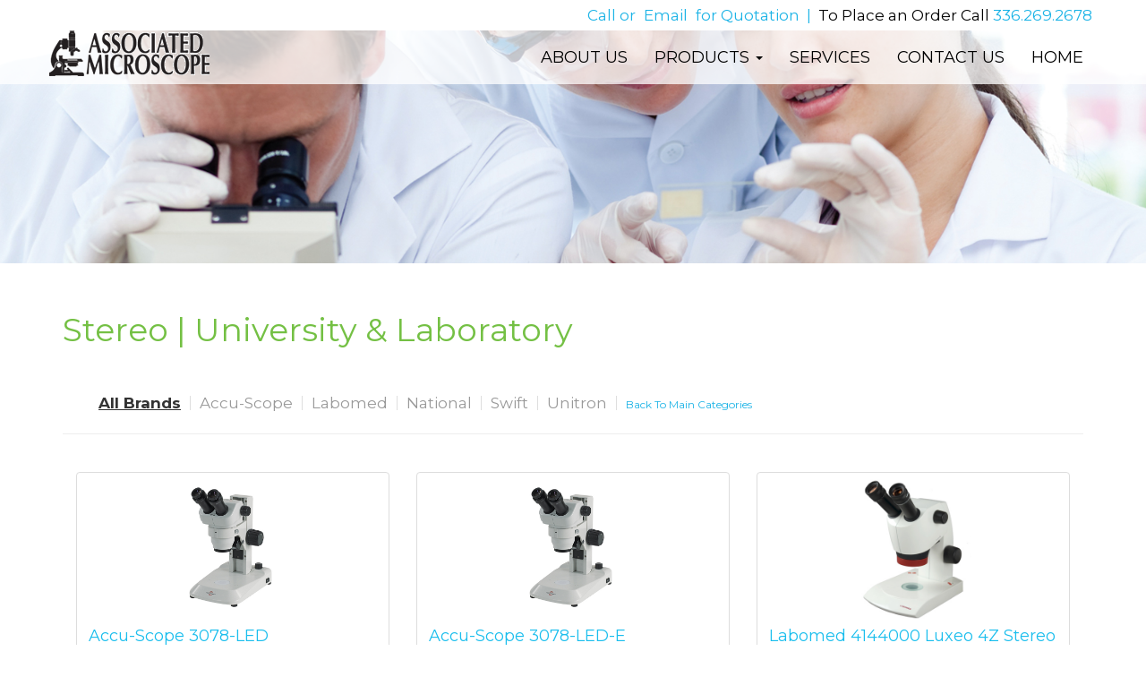

--- FILE ---
content_type: text/html; charset=utf-8
request_url: http://www.associatedmicroscope.com/ProductListing.aspx?TypeId=2&Level=Un
body_size: 16073
content:


<!DOCTYPE html>
<!--[if lt IE 7]>      <html class="no-js lt-ie9 lt-ie8 lt-ie7"> <![endif]-->
<!--[if IE 7]>         <html class="no-js lt-ie9 lt-ie8"> <![endif]-->
<!--[if IE 8]>         <html class="no-js lt-ie9"> <![endif]-->
<!--[if gt IE 8]><!-->
<html class="">
<!--<![endif]-->
<head><meta http-equiv="Content-Type" content="text/html; charset=UTF-8" /><meta name="description" /><meta name="author" content="Associated Microscope" /><title>
	Associated Microscope
</title>
    <!-- Mobile Specific Meta================================================== -->
    <meta name="viewport" content="width=device-width, initial-scale=1" />
    <!-- Favicon -->
    <link rel="shortcut icon" type="image/x-icon" href="img/favicon.png" />
    <!-- CSS================================================== -->
    <!-- Fontawesome Icon font -->
    <link rel="stylesheet" href="css/font-awesome.min.css" />
    <!-- Ion Icon font -->
    <link rel="stylesheet" href="css/ionicons.min.css" />
    <!-- bootstrap.min css -->
    <link rel="stylesheet" href="css/bootstrap.min.css" />
    <!-- Appian bootstrap EX css -->
    <link rel="stylesheet" href="css/bootstrapEX.css" />
    <!-- Main Stylesheet -->
    <link rel="stylesheet" href="css/main.css" />
    <!-- Effects -->
    <link rel="stylesheet" href="css/animate.css" />
    <script src="http://code.jquery.com/jquery-1.11.0.min.js"></script>

    <script>
        (function (i, s, o, g, r, a, m) {
            i['GoogleAnalyticsObject'] = r; i[r] = i[r] || function () {
                (i[r].q = i[r].q || []).push(arguments)
            }, i[r].l = 1 * new Date(); a = s.createElement(o),
            m = s.getElementsByTagName(o)[0]; a.async = 1; a.src = g; m.parentNode.insertBefore(a, m)
        })(window, document, 'script', 'https://www.google-analytics.com/analytics.js', 'ga');

        ga('create', 'UA-33195271-1', 'auto');
        ga('send', 'pageview');

    </script>
</head>
<body id="body">
    <form method="post" action="./ProductListing.aspx?TypeId=2&amp;Level=Un" id="ctl01">
<div class="aspNetHidden">
<input type="hidden" name="__EVENTTARGET" id="__EVENTTARGET" value="" />
<input type="hidden" name="__EVENTARGUMENT" id="__EVENTARGUMENT" value="" />
<input type="hidden" name="__VIEWSTATE" id="__VIEWSTATE" value="XkNna2WQ+Hw+IokuqkkEDJRKnAhyUQMRJn8wEEpuk9JK4rwkulVKnzHLG4XX0iIjgsabIJrGM5lxPeajr2EcOGg21/d9Gzn6lbLwjTsWtZclFTxYq0AOWpspOwgurcjX2OZTZsLmplzvM7JojbZNcwolB7V3OHhGj93+Rn7ZUZI30UDF88JJMsA13UgvFLNxwY0Fe7bXK3yRC82YeOSfVFugii/p2f46INPh/[base64]/1fp6NzVJ9H8VKKqlbtiLBtW80SyEycF6kGXoQNXT/hLZHxmJP7aba+wHqMU2GM9bRFR04eoy297jikHPDwXpBjdUqA/Zk7e6I9Utxj+/e7MjNnkyi06GeSw/vZGrf8BPG+gH3gNLcgdwSUj1FdwAca3uf9f/kxRHIUq1HIXCQECXBH4pu+ZImZHs0SueBaiRbBeLjSG4BQ4fr0XPBvhnKn5Ay+O/vNf0enfqrQtjpvDVGeMFBVWIX9pW+AcQMJHXa7EQ/Av8K9BjLl/jl6vPiwN4yOc6IvYq7lUiapd0fBkCcD68j3OZZPHE5aEVuX3dXsFM9hHEjMqqcI/CTBLUA+DK/CLNIjmat9H6PzP+eyRwCNNrVPt2j1MrPLW/ZEcBskFJ89+0Geuhig8GIZaRAF4MYQsYfvmn11kcyH1ATIsB6TR31yZKiujTxOg8Fw6KaM0iHxaemPfa/wsEw1VN8zaskTk2oretxH/BeMOb2Ou9LuoiQw8rCci8jYgeuu9+Oiq/9O0URGW/bJU8bAGfGfNMA7pn2UjvXF4UmN4aGSqUXvxnzVf2s0luMWnUiLznRl6q/Nk+maGjQBSame7sHtKas9f8Jx0wfO99/1iNXLdXBFiFhYePJxDvKsHqPr72uVRPExUa5bxdHGqQgQs9c/xRCTBPhRwWlLL2Po/O3voWEWaCdJ+Y+3pF5gaZkcR4RgqVbNPeFpTNR+amglEAxU70vNWUmskGhx5fqdlGugHs+aY8Bu/OlNn66RBuFuktDeoPQczc4iRF7Wyv/kqGxoybIbspvl2UvN98saO6yHaaFvyofVJGmpEF5IqIEEGhyf6mb8xWD1kipY1V7M5K1TaSfjmXO+AtKeAGxpoQp2LXNiNXJRnIJbXisUX31v351ikhoTu/z6j/NCZ/zkEosMztDzlGtLeLP+qB2jRm82Rr8lQSBQo5jyfqxL9AauMIOc7Da/Ib/5MeOJzmwnf6zpItmjM+jzTgVbqTZmrJq+5nqe8Nb2Gmf+SHWdGbhsuK9VU1rmxlt4aPufMoLKjpjZn1BDJhKAb7Ebl8/cZFsHHQnUB5ghJfOinxSP/2Dd2umNN0b863EG/lim2k7z3wksBdQcyHy4DDzBWQ6KYwgPknvQpm7U+CIkBdFQX4CO3sdAnQ9WL6KANG1DUB0CR8Rypoq6DdncgpkX2uMft4pXsKMR04/269L8XOuXyXtOYmaRLpa9oWU8VqWN0B/JstG2a7LM67MdxogWdhCj0PFDYDB+zddz3HJIIQcPSLZ3vsK6Us9SFn+IuzES7wjvtsC6Kac8Nc/lxaAngDTUTUId5Y+l02D8vUrfjm0g8Ama3HKDD2pjbBRf+QhgqT3D6N9gBWcueEbXKaZDAn+jemOedqPldAaFwTcnfGBWfDZNsEc4W+qBP8i1JfeL6NlWD0vyxxaXrCTWSLkeOsfN4kjyD4ZQLbraxZfOi7u5ui8A+p1dXTwD5Am/PkCb5WNqKqnJQS70owA1+rpGWCCvd1lCn+9sQZ2czDwlfk7vQP0Lb4KyCnpHjXABrSDzJCgngz18GOeSZZWxFnqtq4F9a5T/9V3aZoiQOHwpvnjSAXcMR0bCgHqeB6YnC0HrU5GneH13CPkF/NsUBUZcL9gLCJe6p3/aaP1xij5g+Zj13tDDHRXrapNlcQl1EjFOqxGbjy6sFpF20dgRfrK+s72dxs+rZ9OiY1/8HA3v60RcFyoL6RaEoqqHGYG9FLKkBJWGWwPRlxKwasKh5T51GyLuoSw4j4qDcbR2IF8G2SinFKIDhcHoo3G3jRSnWe7ePtY3OiLQNFdht5EjBFaPJTfq/5l9EFLNA4Etzd86Gp0IXoAPImckyHqtIWJ83lNOB4SwG2w11tVq7t0eu3PEh4jMnkoLzxk05W9SgPSnOAoMOOyX6TqLuICWWv8K8F5U2luXHNxxHWLN3kFP5IZb4yTdX+iLzgxQB7e82j3/a3C3SeHk3CgIPKqfYl3GFX5ri9ZhNuyDsB+zJXXZQjkq8vVgGxir7P92lYeM0PbUuAz8i5lxDfXY3iwBE7Nk8SA7bj18asKvF9mRtOrVNSW8DujxEXV6L34PsYMhMFhOWKZTgKa8x1NimU6mrn2V/6TOEpzPL2oiEkjsMCLjmxUVAqVanooVGFk37+9RC75adVGXQ9ucKzfHGK/UFVbOrXMxE13nSfVEXsr6aMpPNfk0I4x7Onn9Xme8pZqpGeDDLcLq5eZmQHi0r8hhOmNEc34cuG3O5kU8sVH72FQKs0iN+Pc4rg2Rm609whzcV0Z7RN/a8I6qPaP1hoChUFJYyE3VmYe3+78loaE7o+/ajXcRPerKP8Au1rW2oYxrDUL5rSmfz2EqTHoWbTQV0sUuJBSMRomiZ2/XTEgzVP0fbw3QdiIXmJXvmoFS8VktnCH7mVsDVjVPoDq+nb3wksSj8/JhsktUncTImwCwFJZO8n72hn24GHw8nQTHBUSCxqtXoCxVQPjAvtaC2u5ukw1rLB0oTs5nmq0+SIv2EeVml71stG9/gBjG8+DgTFVPYzBgqqTQWCyORQ877fcxN9N3XAtqVFYI5n4E0LxPCDsdhZtCp5mrFlY6I5PRsbFH8LOl9cvblyxFSilieIHnev2UpIMyXpIlsrVH21EomoAX71xVz8sVDW4ByniEsdQG2/ZtUVGdThKh5Fy2q3JJZ5vtsNpd6dm+6bxVWCEW6O0VF91BMyhJekMFbUj8XGIJEbuMw2jE92ipS6D9s48X3dXZvAQJzNbucDZSOwHlnf/UxzSNUwYDDS5FwNJ8gNwRw6/HvJXm0j5Ftq1Jdi+vpmPxoRUPC7V6p+cKFXSrz2RzoIBVIPluZ7QnwnqsqEVjclCiqySn/M7nhVwR0JzzDi20PdcAdSIFrRohqhxvSFuBPCdiHodq/3rbgDOlbWJWck1sRIWqWYF7MlKHDJjlq0XfMHxVUpgJDN/[base64]/peb9VIjkuOj8UdnJYYL2mHMfSqVbBUrKoLeBlFMLIME5mPoX4lXtYGfNhXxVm+O/AvXq8xZSQQJhBW10Al3SXe72al2Wr6r1wmc+7qw7mGt4+NYz1MJAPUnSP8fShEWgP6m9pXW66zhDf4bMNAwQIDiE1El0z3f2t2dBHPJ0adGWrGEQL8wESkvnhK9Xv1o2+TWnsAhrP47qpc0ivpgb9GAs3bRP3J4HaNVI/yAUeWfcS0iX5bOreZNEqT1pFXY9SY45p8qNlh6kcaCC36RrdaEW1z5Irf2+4AJKyexyAN/uradQXEDz6uNTTtKrQxvlIhYliQ4r+FVARdrgkbO3HX0weP1zJvIAbaohpS2A1Od/08e3Cw8ZZ43t4ytl/SSJ3RMU0nbHBrOo3yKETDD7HLxnRWK87fHRvaLfnZuKDS19MCLR4V2S2tfFHEkkFfDK1un84M8vpS6qpFRwnUGrBG5rRVi46QDYImM6gcXymnRToRQRzqhrzaxUURtfkAi3J6t/wNj1Z3AeANs4QLjahSVUxtqzlx49JHL6CboLCQqEcjcXGDo1sBOrBA4D6Qq1JaKQ33BmMUGu8v0YnUu/4iQKVMP+amowZiFOU/eLsVBJtt4MnQoRJ77HIIn+rvYUJ9I+yCSaNa1JBzw9YUcIbw4sAZ2w1vYPA3JGjJ9KVhD5EVQp+vnWjbHar0EGfJLaApE+5mN6WrlPVu8ya2oCwJmF7ZvxNI17Aj/uBqOF1zTnBVx5RYVoXsGnCvTThdelbcRNoj0hSd3j1YQE+Dvv8Q78U3TgpYOTbCoGJwCNaukpId1dEa6Ck2GgSRKXOE2katA9Tq0uABf/xkVngqWZqD/37jhogh4kTnXqERI6HhF0iNaQdLkRCAM8+ALmfoEorO08M1jQvILmTMzqMnYrXNmDYBIAv8F6ly5fkJv20V5orfBzF97RXgE5WbjgOBGY+SNDslKU2pHA6hnlmUqw8Rta9QAaBRJnd5NJwW7+yzCzRFTAXL7b2EdmXN3TSH+dSHeHFm91ZKlAOkE7ledYuZh+hNX/tcNmyIbHUD860XTeL2RqfmYyYnAFMEn45h4ZK6qg8qWfDYL/IDzkZdYjf9hghkwc0Kzl+TUDpr0AZo8fzOosqIbLS+RKONRUskbMNKKgBQjkKbdT1AYgWJTdbfdSDxk7U/Lrb0GNgYWPZC/BRgqOeHdG3bbyAHjY3A+vZqRm4mco6Uko6rV+Zh91Z5xyYSXOum1LNDl+tFQl3TjJya0/U/f6jm/GFdtDMOTpMIlaIFWYhehx1tWNAzQWBndvscPRGThMQjpspjvtcSfylDc7aRaKzOJdOr516h+HSSiVcoBsn3ziVEy99Tj3pnwvVssW9vsKGnOuUagGGJDrD3gv/HyrrbCK4Gjz4xgma92PHW4bMfoLbKbqGETGf0pJt26zuHInuLnAvrCx1oRRAha8SVpb6H+lvURdCUFctjhYi4X1VtG3kmJgZITZOMUx8nCra4zYyR7AgmDJ9CkSI1HSeculBgklCbf0toMXWFBq2FRVwnKS1Ffn1ihr/reWC9z5vTW5Z2w7J7TBYJmSSefNiMrutvl91k3zjpw0wB+EbrZYmk6ln2HZFNF0BcT1SCUl1/rjinuK5MCxuGywQ2yE6Q5oPR6FweQvCErYxc34OI5hgQybTjW6dC6WnTYiPktaUHkAExC2zX7M3Ahlwyu1PqSjlJq91Tba4WRJ2JlLCGssf5xIBQryT3KGqwFvNWj9w6Ik9i3J6j0553e5Cj4AkUn3bbVSKIjCHQ/[base64]/znlnAg3eYR7cCy8kM0xaNs4i/RZ9azpoa65UVwGs4l3CYeEXrvrQfbl7nfn4BhxImnL6fv3F00jTfWdcrcppkkD+lcM7B2wbEimNNTJOCsnyFcwcd1RZzLfRiHKKl9d0OsEmgPuYcetG5rjLtMLvxODWVzd1gmuwVYrUegyzPPCkshIoUXwtQpuOyI+VQrTWlPMshVxQhzyoPZ/ttoJ+jtDUiLqLkI1sTTEM9E6ULesf+vOq2RWK2l/OBZCf19SQqRe9LJxNBgCyu6L3vO8Q6WLSEkqkqBbDLvma9NXCCKfdV4w+F2eiJE4UCgIc734pmizE/aJoIXUChQf2rtA7XfzvzwibUyT+5+0bqs5nNqddGFdbVSCzLijJA7rUNwuscqtC1QdS50eMxcnlkrHx9lCH4+HMmFQNqMWK4RfXAVb02gVGd3PxJXmFiFO3QSkWWTyLXX4TKmuz5fvScmck37f+FxXVYbOub5w17GP/mRP+pcmkesdn1MOYjUEVdvdJr/crBI4GpqvH/[base64]/ATeNmmGLt28DXm/0RqsHgxQwVy8Nwrd5WjK7AnGv92QbDCEE+JlgIUHzn4UhPvTxwjXdavZ+Sbax80FkpCEblmvHy+d6kqQ+CEQYMU5kAjCyYsIa0auVuwGlvMjy0iUS/g0PU+ZsPhpVs1bG7XAoDPqT8DODt7bNHtPbvjQax7pdspC+WBSvTJh43tq0MM7XiFGQipVmhlFdaaYLXnAoDwMk0Cz3M6wuf1i1m/OXfB55K+hrt4kpOAKzhr8wsXGQ340rxi3k2JIyzjCBDd9UD5UTWk5fEULgdk4CvpNAov6cipxY6GS6fy+xZs6lI8OkAdt1Zkm61COoS2UsptEgKfhAs2ZF2FAS+8vkNy1zoYBTyUsRnZyKAOLDWNpRA6AXLz/UCjLFsntOTFYhXh8+w6q5p5idUYoM5G2rvFvJ+2PuIjKfFcBE9PY7yyI+6QByJfb9Hm657QfrD2AVeUiWHqk/U1JgDYm0MGO4Tx7ueeWN6oDPqV31e+p2Ks8dStIlGjoB0iEBt6r/[base64]/DlbVr/Ch1G2qrGOfu9pYvVLTDW3ASBKF//ECj7qa/IiiQeRTlMgd8vTHWPoOvNDWGNGaqluash3eIwrhyPOFVimz6lStG1d2oNdEV17fwkCn4FLxtGx1F5gtEB1Sod4/N5VYsI/st5GUTnEm0VSx+GX+yd8lKTnuW0RSKx/DuqzpawL9UW2tMFOro/TDDLB1J6UrxAwjCaHEbxBvIQyB72pYMSQT1XFdCHr7T0R7s8S8dQwg3dGn/v3nQnZGo3QjKzxYXXENIndXQu7PIRU9347LRrsp/QK2nuffInnbUNSObvLqbUx4AOHL72imkij2R7j7INnFyqTi2H0skTwqOqsbPATwNiIcPoDTkDCRyx85nr66cx6bjQ7Lss7QSX7PrBdYxVINQmj+L5PbuPOEZTf92+inoTmhHS6cRfr+T21r1F/dAMj7YZ1K4yCM/lpjcreDC0hv54Z9Trft5vrfbPoHWgMoE5f7uJH+RrsRgEyL5SJEcTejBkyiUiGqh0GzaErh9gVUegZR8SjIH+8JEzVgGv5+GLSlqps/[base64]/osowaLQvmbyLtxutey9Vk4RKxl+o4sg51irM3BjGkMUE1srTPLbJkVcINYiSnUHbAjYNy4hQ17gCD2wS6CqIAV42Ph+YypzTlZNvJXlsA12ZV9yn9Xbi55Xe3U00/KHB7E80KxbsF435EBsSO9buWgMgEOYyzTZRxf9OrE69cuqnueZZBAwId73UFP+UK91nQliGy0C9Hop6Gg3ZoQaibnZnAEQjSaKOrMO7wUe+z30uE6DWZ4+rt0bMJecDxfe0CBwftC6ev1JL5prK2hUTeSijK63fH2RSH0V7Ys+BB4NCB6x6Dw/E28J9SITNp3Zcqs85sST/2H5vC/YILtepagwjHxZykkkp36rouhAi561mPWfm/aRxyhPltJCJgDAfC8JEQCIODUhpiz8AaceLzE0QBvA1ajaNVwz5JKUDeskKTbrTxwLPQlRZQXgfbK3/NJjO8PQFer0whdpQL6m6FEkrcAHOlETY7IPBj/ji9ixO0QPKtkAqktvwBRAD9ZstHAuyzs1GBMu1vK5JEAblfYdK8xg62wFqwhaiLOGStVlLoZMyJkKSN/51zyDv7Vn8awvvYktg/vUl2Qnv17OOYrGNPCWv9gr5aMmEw7cmukkWR5ILLpu6j6yblv3gBUcFYiIQpcEMsu3F9WBpmxz9yPLOKq4TWWcIG0KZZuOmtUzKs/LN8TEB3FMWca+7eeztOaBUFkan6XKr72GuDkwDwnxttrWc3VvOPk8RTn/ddrv8CuvsegNXpCI6OWSKdvNe1YcKstX3dIzxsVs57NWOv/RNH88HupP2q4PUlbC7TNIyi30rZ3zY3AGThKYhr4XSGKkQnBWtpcOALv+njYVZPpVjqnQXTPVyIYlc2hkzsjNukRtXNON02hEHNN6+7CLgYfpSglZDUIEMccI0M8C0ef+4j/ypnkD09Cei96krBX7U0xBpa5NyvkDUwxiiMBiwoqonmw7Q+hhQkBkfF8lIpIbIAfqIanu5p/NJuxwUZdqZnHUMLrU6sccydAZWaESH8kAXaf/B6pF3ZMJbCvydFNd8ctUJftdt6XAVCpxW1WK19UTdWWhydAAI6crnfJ8bp1qxKJc0IyNZ5EjYZWpeZkaFNuTarurL4eRBCxfdc9D4JyaVK+a0EzzgMq2RGsmrZqF8QCyXoX2f5U2W/sABJedQxU9XaVrLjVatt/YHmWu19VPXj6QlY22lkOOxPSKj7xNgGnnDiWJyziLctRbQDLvK6RkJMRO/+KaRqu4nUb+t+SsGCy1tWjCfh8x5ONeGmXgxbZhXXikmrIHuKC7IcLx5V6AJy6j7Lp3K5Q4bKIAir9yhB50JpBDTOfLNDhQbeHV3PyJNq42i+tiDZvVnw9anaecdJq3qVQOPs+gr01eRsUPLS76sP5FyeL3XQY6LREOSPS4Z3mVg5lw==" />
</div>

<script type="text/javascript">
//<![CDATA[
var theForm = document.forms['ctl01'];
if (!theForm) {
    theForm = document.ctl01;
}
function __doPostBack(eventTarget, eventArgument) {
    if (!theForm.onsubmit || (theForm.onsubmit() != false)) {
        theForm.__EVENTTARGET.value = eventTarget;
        theForm.__EVENTARGUMENT.value = eventArgument;
        theForm.submit();
    }
}
//]]>
</script>


<script src="/WebResource.axd?d=pynGkmcFUV13He1Qd6_TZDj-AWKvx_5KX2KB8v3ffHU8S9ERV7N82RCMGvxSQsDZyKUYF6aUCBqu-JO_VQKKlQ2&amp;t=638285921964787378" type="text/javascript"></script>


<script src="/ScriptResource.axd?d=D9drwtSJ4hBA6O8UhT6CQl3lQ0PswSI1qqZItZZS7Vk7jBL8Ii8KD4jysMJLXk0XySX9oB435-MrEV5thHq8YmRyAV3iaBdBhC3sWlgYIRdv0Ektdg-_mK6MWfW9tNzz_5SjPlGBvYHKzTPxIVw5q5tkn-1D4-J2RWLVHX1a7bM1&amp;t=13798092" type="text/javascript"></script>
<script type="text/javascript">
//<![CDATA[
if (typeof(Sys) === 'undefined') throw new Error('ASP.NET Ajax client-side framework failed to load.');
//]]>
</script>

<script src="/ScriptResource.axd?d=JnUc-DEDOM5KzzVKtsL1tUP0J3_JeW7P4ytAsgSna28qvhj6vr-lDbJ0Ruw6iDQGZibayo1wD46WKMiffpaju8fDCKhEaPUuhcqOefSJRS9Z8tA6tDS-2xUXGjqwef5wtKGlUzobMnMjSx1JTYE_HkfNeUkkMeWxF2P1Qjf78GE8g0qsz9hfu6jc5u7iOHva0&amp;t=13798092" type="text/javascript"></script>
<div class="aspNetHidden">

	<input type="hidden" name="__VIEWSTATEGENERATOR" id="__VIEWSTATEGENERATOR" value="3006F299" />
</div>
        <!--[if lt IE 7]>
            <p class="chromeframe">You are using an <strong>outdated</strong> browser. Please <a href="http://browsehappy.com/">upgrade your browser</a> or <a href="http://www.google.com/chromeframe/?redirect=true">activate Google Chrome Frame</a> to improve your experience.</p>
        <![endif]-->
        <div class="top_text_container container hidden-xs">
            <div class="top_text container">Call or <a href="mailto:info@associatedmicroscope.com" >Email</a> for Quotation&nbsp;&nbsp;|&nbsp;&nbsp;<span style="color: #000;">To Place an Order Call</span> 336.269.2678</div>
        </div>
        <header class="navbar navbar-inverse navbar-fixed-top" role="banner">
            <div class="container">
                <div class="navbar-header">
                    <button type="button" class="navbar-toggle" data-toggle="collapse" data-target=".navbar-collapse">
                        <span class="sr-only">Toggle navigation</span>
                        <span class="icon-bar"></span>
                        <span class="icon-bar"></span>
                        <span class="icon-bar"></span>
                    </button>
                    <a class="navbar-brand" href="Default.aspx">
                        <img src="images/logo.png" alt="Associated Microscope" />
                    </a>
                </div>
                <div class="collapse navbar-collapse">
                    <ul class="nav navbar-nav navbar-right">
                        <li><a href="/About.aspx">About Us</a></li>
                        <li class="dropdown">
                            <a aria-expanded="true" aria-haspopup="true" role="button" data-toggle="dropdown" class="dropdown-toggle" href="#">Products <span class="caret"></span></a>
                            <ul class="dropdown-menu">
                                <li><a href="/Products.aspx?Type=Compound">Compound</a></li>
                                <li><a href="/Products.aspx?Type=Stereo">Stereo</a></li>
                                <li><a href="/Products.aspx?Type=Digital">Digital Cameras</a></li>
                                <li><a href="/Products.aspx?Type=Inverted">Inverted</a></li>
                                <li><a href="/Products.aspx?Type=Forensic">Forensic</a></li>
                            </ul>
                        </li>
                        <li><a href="/Services.aspx">Services</a></li>
                        <li><a href="/Contact.aspx">Contact Us</a></li>
                        <li><a href="/Default.aspx">Home</a></li>
                    </ul>
                </div>
            </div>
        </header>
        <div class="clearfix"></div>
        <section>
            <div class="main_home_image">
                <img id="Banner" class="img-responsive center-block full-width" src="Images/interior/photo_interior.jpg" />
            </div>
        </section>
        <div class="clearfix"></div>
        <script type="text/javascript">
//<![CDATA[
Sys.WebForms.PageRequestManager._initialize('ctl00$ScriptManager', 'ctl01', [], [], [], 90, 'ctl00');
//]]>
</script>

        <div class="clearfix" style="background-color: #EBEBEB;"></div>
        <section class="container int_main_content">
            
    <h1>
        Stereo | University & Laboratory
    </h1>
    <br /><br />
    <ul id="filter">
        
        <li class="current"><a class="" id="ShowAll" style="cursor: pointer;">All Brands</a></li>
        <li><a class="bound" id="Manufacturer_23">Accu-Scope</a></li>

        <li><a class="bound" id="Manufacturer_19">Labomed</a></li>

        <li><a class="bound" id="Manufacturer_10">National</a></li>
        <li><a class="bound" id="Manufacturer_12">Swift</a></li>
        <li><a class="bound" id="Manufacturer_24">Unitron</a></li>
        <li><a class="sm_link" id="" href="javascript:history.back()">Back To Main Categories</a></li>
    </ul>
    <br />
    <hr />
    <br />
    <div id="wrap" style="display: none;">
        <div class="alert alert-warning text-center">No products are available that meet this criteria</div>
    </div>
    <div id="list_container">
            <div class="col-xl-3 col-lg-4 listing" id="Manufacturer_23">        <div class="product_item_container">            <img class="group list-group-image" src="Photos/as 3078 led.jpg" alt="" />            <div class="caption">                <h4 class="group inner list-group-item-heading">Accu-Scope 3078-LED</h4>                <hr/><div class="row" style="padding:10px;">                   <div class="col-lg-12">                       <a class="btn btn-success col-xs-12" href="/ProductDetails.aspx?ProductID=31644">View Details</a>                   </div>               </div>            </div>        </div>    </div>    <div class="col-xl-3 col-lg-4 listing" id="Manufacturer_23">        <div class="product_item_container">            <img class="group list-group-image" src="Photos/as 3078 led.jpg" alt="" />            <div class="caption">                <h4 class="group inner list-group-item-heading">Accu-Scope 3078-LED-E</h4>                <hr/><div class="row" style="padding:10px;">                   <div class="col-lg-12">                       <a class="btn btn-success col-xs-12" href="/ProductDetails.aspx?ProductID=31645">View Details</a>                   </div>               </div>            </div>        </div>    </div>    <div class="col-xl-3 col-lg-4 listing" id="Manufacturer_19">        <div class="product_item_container">            <img class="group list-group-image" src="Photos/labomed 4141000.jpg" alt="" />            <div class="caption">                <h4 class="group inner list-group-item-heading">Labomed 4144000 Luxeo 4Z Stereo Zoom</h4>                <hr/><div class="row" style="padding:10px;">                   <div class="col-lg-12">                       <a class="btn btn-success col-xs-12" href="/ProductDetails.aspx?ProductID=31646">View Details</a>                   </div>               </div>            </div>        </div>    </div>    <div class="col-xl-3 col-lg-4 listing" id="Manufacturer_10">        <div class="product_item_container">            <img class="group list-group-image" src="Photos/national 420-430ahf-10.jpg" alt="" />            <div class="caption">                <h4 class="group inner list-group-item-heading">National Optical & Scientific 420-430AHF-10</h4>                <hr/><div class="row" style="padding:10px;">                   <div class="col-lg-12">                       <a class="btn btn-success col-xs-12" href="/ProductDetails.aspx?ProductID=31648">View Details</a>                   </div>               </div>            </div>        </div>    </div>    <div class="col-xl-3 col-lg-4 listing" id="Manufacturer_10">        <div class="product_item_container">            <img class="group list-group-image" src="Photos/img252.jpg" alt="" />            <div class="caption">                <h4 class="group inner list-group-item-heading">National Optical & Scientific 430 Series Inclined Head- Dual Magnification: Model - 430-430PHF-10</h4>                <hr/><div class="row" style="padding:10px;">                   <div class="col-lg-12">                       <a class="btn btn-success col-xs-12" href="/ProductDetails.aspx?ProductID=3104">View Details</a>                   </div>               </div>            </div>        </div>    </div>    <div class="col-xl-3 col-lg-4 listing" id="Manufacturer_10">        <div class="product_item_container">            <img class="group list-group-image" src="Photos/d-els-1.jpg" alt="" />            <div class="caption">                <h4 class="group inner list-group-item-heading">National Optical D-ELS-1 Stereo Microscope 10x 20x</h4>                <hr/><div class="row" style="padding:10px;">                   <div class="col-lg-12">                       <a class="btn btn-success col-xs-12" href="/ProductDetails.aspx?ProductID=31676">View Details</a>                   </div>               </div>            </div>        </div>    </div>    <div class="col-xl-3 col-lg-4 listing" id="Manufacturer_10">        <div class="product_item_container">            <img class="group list-group-image" src="Photos/d-els-4.jpg" alt="" />            <div class="caption">                <h4 class="group inner list-group-item-heading">National Optical D-ELS-4 Stereo Microscope 7x-45x</h4>                <hr/><div class="row" style="padding:10px;">                   <div class="col-lg-12">                       <a class="btn btn-success col-xs-12" href="/ProductDetails.aspx?ProductID=31677">View Details</a>                   </div>               </div>            </div>        </div>    </div>    <div class="col-xl-3 col-lg-4 listing" id="Manufacturer_12">        <div class="product_item_container">            <img class="group list-group-image" src="Photos/img462.jpg" alt="" />            <div class="caption">                <h4 class="group inner list-group-item-heading">Swift Instruments M28Z and M29TZ Series: Model - M28Z-SM90CL</h4>                <hr/><div class="row" style="padding:10px;">                   <div class="col-lg-12">                       <a class="btn btn-success col-xs-12" href="/ProductDetails.aspx?ProductID=3960">View Details</a>                   </div>               </div>            </div>        </div>    </div>    <div class="col-xl-3 col-lg-4 listing" id="Manufacturer_12">        <div class="product_item_container">            <img class="group list-group-image" src="Photos/img544.jpg" alt="" />            <div class="caption">                <h4 class="group inner list-group-item-heading">Swift Instruments SM90 Series: Model - SM98-SM90CL</h4>                <hr/><div class="row" style="padding:10px;">                   <div class="col-lg-12">                       <a class="btn btn-success col-xs-12" href="/ProductDetails.aspx?ProductID=3964">View Details</a>                   </div>               </div>            </div>        </div>    </div>    <div class="col-xl-3 col-lg-4 listing" id="Manufacturer_24">        <div class="product_item_container">            <img class="group list-group-image" src="Photos/unitron 13101.jpg" alt="" />            <div class="caption">                <h4 class="group inner list-group-item-heading">Unitron 13101</h4>                <hr/><div class="row" style="padding:10px;">                   <div class="col-lg-12">                       <a class="btn btn-success col-xs-12" href="/ProductDetails.aspx?ProductID=31650">View Details</a>                   </div>               </div>            </div>        </div>    </div>    <div class="col-xl-3 col-lg-4 listing" id="Manufacturer_24">        <div class="product_item_container">            <img class="group list-group-image" src="Photos/unitron 13201.jpg" alt="" />            <div class="caption">                <h4 class="group inner list-group-item-heading">Unitron 13201</h4>                <hr/><div class="row" style="padding:10px;">                   <div class="col-lg-12">                       <a class="btn btn-success col-xs-12" href="/ProductDetails.aspx?ProductID=31649">View Details</a>                   </div>               </div>            </div>        </div>    </div>
        
    </div>
    <script type="text/javascript">
        //Display All items 
        $('#ShowAll').click(function (event) {
            $('[id^="Manufacturer_"]').fadeIn();
            $('[id^="Manufacturer_"]').css("display", "block");
            $('#wrap').hide();
        });
        //filter items
        $(document).ready(function () {
            var links = $('.bound');
            var divs = $('.listing');
            links.click(function (event) {
                divs.hide();
                divs.filter('#' + event.target.id).fadeIn();
                //alert(event.target.id);
                //If No items are visible
                if (!$('.listing:visible').length) {
                    // alert('all are hidden');
                    $('#wrap').fadeIn();
                }
                else {
                    // alert('all are visible');
                    $('#wrap').hide();
                }
            });
        });
        //Selected Mark on Li tag (งツ)ว
        $("li").click(function () {
            $('.current').removeClass("current");
            //alert();
            $(this).addClass("current");
        });



    </script>

        </section>
        <section>
            <div class="center-block container">
                <img src="images/home/footer_logos.jpg" alt="logos" class="img-responsive force_center" /><br />
            </div>
        </section>
        <footer data-wow-duration="2s" class="wow fadeIn">
            <div class="top_footer_container"></div>
            <div class="footer_container">
                <div class="container main_footer_content_wrapper">
                    <div class="col-lg-12 ">
                        <div class="col-lg-4">
                            <div class="col-xs-6">
                                <p>
                                    <strong>Contact Us</strong><br />
                                    Call - 336.269.2678<br />
                                    Fax - 336.538.1847<br />
                                </p>
                            </div>
                            <div class="col-xs-6">
                                <p>
                                    <strong>Address</strong><br />
                                    P.O Box 1076<br />
                                    Elon, NC 27244<br />
                                </p>
                            </div>
                        </div>
                        <div class="col-lg-8 hidden-xs">
                            <div class="footer_menu">
                                <ul>
                                    <li>
                                        <a href="/Default.aspx">Home</a>
                                    </li>
                                    <li>
                                        <a href="/About.aspx">About Us</a>
                                    </li>
                                    <li>
                                        <a href="/Services.aspx">Service</a>
                                    </li>
                                    <li>
                                        <a href="/Contact.aspx">Contact Us</a>
                                    </li>
                                    
                                </ul>
                            </div>
                        </div>
                    </div>
                </div>
                <div class="full-width">
                    <div class="text-center">
                        <br />
                        <div class="footer-copyright">Copyright &copy; 2026  Associated Microscope&nbsp;&nbsp;All Rights Reserved&nbsp;&nbsp;&nbsp;<a target="_blank" href="PrivacyPolicy.aspx">Privacy Policy</a>&nbsp;&nbsp;&nbsp;Site Design by <a target="_blank" href="http://appiandigital.com">Associated Microscope</a></div>
                    </div>
                </div>
            </div>
        </footer>
        <!-- Main jQuery -->
        <script src="scripts/jquery-1.11.0.min.js"></script>
        <!-- Bootstrap 3.1 -->
        <script src="scripts/bootstrap.min.js"></script>
        <!-- wow.min Script -->
        <script src="scripts/wow.js"></script>
        <script>
            new WOW().init();
        </script>
    </form>
</body>
</html>


--- FILE ---
content_type: text/css
request_url: http://www.associatedmicroscope.com/css/main.css
body_size: 2562
content:
@import url(https://fonts.googleapis.com/css?family=Montserrat:400,700);

body {
    font-family: 'Montserrat', sans-serif;
}

h1 {
    color: #6DD5FF;
    font-weight: 100;
    font-family: 'Montserrat', sans-serif;
}

.int_main_content h1 {
    color: #74C044;
    font-weight: 100;
    font-family: 'Montserrat', sans-serif;
}

p {
    font-family: 'Montserrat', sans-serif;
}
.product_title{
    font-size:30px;
}
.btn_lg {
    font-size: 25px;
}

.bound {
    cursor: pointer;
}

.blue_text, .top_text a {
    color: #1bb3e6;
}

.top_text_container {
    background-color: #fff;
    width: 100%;
    top: 0;
    margin: 0px !important;
    padding: 0px !important;
    text-align: right;
    position: fixed;
    z-index: 1;
}

.top_text, .top_text a {
    color: #1BB3E6;
    padding: 5px;
    font-size: 17px;
}

.main_home_image {
    position: relative;
    width: 100%; /* for IE 6 */
    z-index: -1;
}

.full-width {
    width: 100% !important;
}

.navbar-inverse {
    background-color: rgba(255, 255, 255, .75);
    border: none;
    margin-top: 34px;
}

    .navbar-inverse .navbar-nav > li > a {
        color: #000;
        font-size: 18px;
    }

        .navbar-inverse .navbar-nav > li > a:hover {
            color: #1BC0EE;
        }

navbar-nav {
    height: 20px;
}

.navbar-brand {
    float: left;
    font-size: 18px;
    height: 50px;
    padding: 0;
}

.nav > li {
    text-transform: uppercase;
}

.navbar-nav > li > a {
    padding-bottom: 20px;
    padding-top: 20px;
}

.navbar .divider-vertical {
    height: 40px;
    margin: 0 9px;
    border-left: 1px solid #f2f2f2;
    border-right: 1px solid #ffffff;
}

.home_product_menu_item_wrapper ul {
    width: 100%;
    list-style-type: none;
    z-index: 10;
    white-space: nowrap;
    margin-top: -173px;
    margin-bottom: 0;
    padding: 0 !important;
}

.home_product_types_wrapper {
    background-image: url("/images/home/bkg_grey.jpg");
    height: 92px;
    width: 100%;
}

.home_product_menu {
    background-color: #35B5E6;
}

.home_product_menu_item_wrapper {
    background-color: #226D8C;
    text-align: center;
    padding: 0px !important;
}

    .home_product_menu_item_wrapper > ul {
        /*margin: 10px !important;*/
        display: flex;
        justify-content: space-between;
    }

        /*.home_product_menu_item_wrapper ul li:first-child {
        text-align: left;
    }

    .home_product_menu_item_wrapper ul li:last-child {
        text-align: right;
    }*/

        .home_product_menu_item_wrapper > ul > li {
            list-style: none;
            /*padding: 10px;*/
            display: inline;
            margin-left: auto;
            margin-right: auto;
            display: table-cell;
            text-align: center;
        }

            .home_product_menu_item_wrapper > ul > li > a {
                vertical-align: top;
                display: inline-block;
                *display: inline;
                zoom: 1;
            }

.force_center {
    margin: 0 auto;
}

.side_content_block {
    background-color: #74C044;
    padding: 15px;
    margin-top: 20px;
}

.side_content {
    color: #fff;
    font-size: 23px;
    text-align: center;
}

.main_content {
    font-size: 16px;
}

.content-wrapper {
    margin-top: 35px;
    margin-bottom: 40px;
}

.top_footer_container {
    background-color: #36B4E6;
    width: 100%;
    height: 5px;
}

.int_main_content {
    font-size: 16px;
    margin-top: 35px;
    margin-bottom: 35px;
}

.footer_container {
    background-color: #4A4A4A;
    color: #fff;
    padding-top: 30px;
    font-size: 14px;
}

    .footer_container a {
        color: #fff;
    }


.footer_menu_wrapper {
    background-color: #226D8C;
    text-align: center;
}

.footer_menu {
    text-align: right;
}

    .footer_menu > ul > li {
        list-style: none;
        padding: 10px;
        display: inline;
    }

        .footer_menu > ul > li > a {
            color: #fff;
            text-transform: uppercase;
            text-decoration: none;
            padding: 10px;
            font-size: 15px;
        }

.footer-copyright {
    font-size: 12px;
}

.navbar-inverse .navbar-toggle {
    background-color: #226D8C;
}

.main_footer_content_wrapper {
    padding-bottom: 13px;
    padding-top: 13px;
}

.navbar-inverse .navbar-nav > .open > a, .navbar-inverse .navbar-nav > .open > a:hover, .navbar-inverse .navbar-nav > .open > a:focus {
    background-color: #3DC4EA;
    color: #fff;
}

.btn-primary {
    background-color: #74C044;
    border: none;
}

    .btn-primary:hover {
        background-color: #93df63;
    }

.btn-blue {
    background-color: #1BB3E6;
    color: #fff;
    border: none;
}

    .btn-blue:hover {
        background-color: #1BB3E6;
        color: #fff;
    }
/*Product Filtering*/
ul#filter {
    float: left;
    font-size: 17px;
    list-style: none;
    width: 100%;
    text-align: center;
}

    ul#filter li {
        border-right: 1px solid #dedede;
        float: left;
        line-height: 16px;
        margin-right: 10px;
        padding-right: 10px;
    }

        ul#filter li:last-child {
            border-right: none;
            margin-right: 0;
            padding-right: 0;
        }

    ul#filter a {
        color: #999;
        text-decoration: none;
    }

        ul#filter li.current a, ul#filter a:hover {
            text-decoration: underline;
        }

    ul#filter li.current a {
        color: #333;
        font-weight: bold;
    }

ul#portfolio {
    float: left;
    list-style: none;
    margin-left: 0;
    width: 672px;
}

    ul#portfolio li {
        border: 1px solid #dedede;
        float: left;
        margin: 0 10px 10px 0;
        padding: 5px;
        width: 202px;
    }

    ul#portfolio a {
        display: block;
        width: 100%;
    }

        ul#portfolio a:hover {
            text-decoration: none;
        }

    ul#portfolio img {
        border: 1px solid #dedede;
        display: block;
        padding-bottom: 5px;
    }

.product_item_container {
    background-color: #fff;
    border: 1px solid #ddd;
    border-radius: 4px;
    display: block;
    line-height: 1.42857;
    margin-bottom: 20px;
    padding: 4px;
    transition: all 0.2s ease-in-out 0s;
}

.list-group-item-heading {
    height: 60px;
    overflow: hidden;
}

.list-group-item-text {
    height: 60px;
    overflow: hidden;
}

.product_item_container > img, .product_item_container a > img {
    margin-left: auto;
    margin-right: auto;
    max-height: 160px;
}

.product_item_container, .product_item_container > img, .product_item_container a > img {
    display: block;
    height: auto;
    max-width: 100%;
}

    .product_item_container .caption {
        color: #333;
        padding: 9px;
    }

h4 {
    color: #1BBEED;
}
/*END Product Filtering*/

@media (max-width:768px) {
    .navbar-inverse {
        margin-top: 0px;
    }
}

.navbar-right .dropdown-menu {
    left: 0;
    right: 0;
}

.dropdown-menu > li {
    border-bottom: 1px solid #b5b5b5;
    padding: 5px 3px !important;
}

.dropdown-menu > li:last-child {
    border-bottom: none;
}
.sm_link{
    font-size:12px;
    color:#1BB3E6 !important;
}
.dropdown-menu {
    background-clip: padding-box;
    background-color: #fff;
    border: 1px solid rgba(0, 0, 0, 0.15);
    border-radius: 4px;
    box-shadow: 0 6px 12px rgba(0, 0, 0, 0.176);
    display: none;
    float: left;
    font-size: 14px;
    left: 0;
    list-style: outside none none;
    margin: 2px 0 0;
    min-width: 169px;
    padding: 5px 0;
    position: absolute;
    text-align: left;
    top: 100%;
    z-index: 1000;
}
.dropdown-menu > li > a {
    clear: both;
    color: #333;
    display: block;
    font-weight: 400;
    line-height: 1.42857;
    padding: 3px 12px;
    white-space: nowrap;
}

--- FILE ---
content_type: text/plain
request_url: https://www.google-analytics.com/j/collect?v=1&_v=j102&a=80086888&t=pageview&_s=1&dl=http%3A%2F%2Fwww.associatedmicroscope.com%2FProductListing.aspx%3FTypeId%3D2%26Level%3DUn&ul=en-us%40posix&dt=Associated%20Microscope&sr=1280x720&vp=1280x720&_u=IEBAAEABAAAAACAAI~&jid=1398299977&gjid=1453159169&cid=1278000115.1769034070&tid=UA-33195271-1&_gid=2064409947.1769034070&_r=1&_slc=1&z=1885377998
body_size: -454
content:
2,cG-F8FDGG7LLG